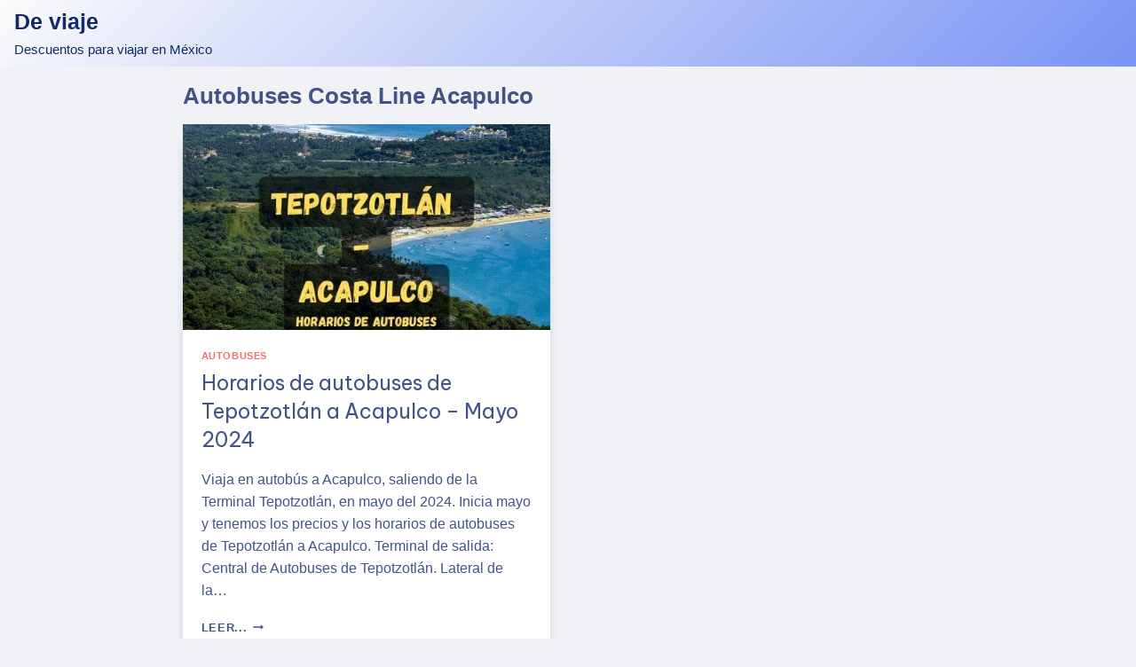

--- FILE ---
content_type: text/html; charset=utf-8
request_url: https://www.google.com/recaptcha/api2/aframe
body_size: 267
content:
<!DOCTYPE HTML><html><head><meta http-equiv="content-type" content="text/html; charset=UTF-8"></head><body><script nonce="9OtA6KMx6zCdoevDLR1SNA">/** Anti-fraud and anti-abuse applications only. See google.com/recaptcha */ try{var clients={'sodar':'https://pagead2.googlesyndication.com/pagead/sodar?'};window.addEventListener("message",function(a){try{if(a.source===window.parent){var b=JSON.parse(a.data);var c=clients[b['id']];if(c){var d=document.createElement('img');d.src=c+b['params']+'&rc='+(localStorage.getItem("rc::a")?sessionStorage.getItem("rc::b"):"");window.document.body.appendChild(d);sessionStorage.setItem("rc::e",parseInt(sessionStorage.getItem("rc::e")||0)+1);localStorage.setItem("rc::h",'1769397389906');}}}catch(b){}});window.parent.postMessage("_grecaptcha_ready", "*");}catch(b){}</script></body></html>